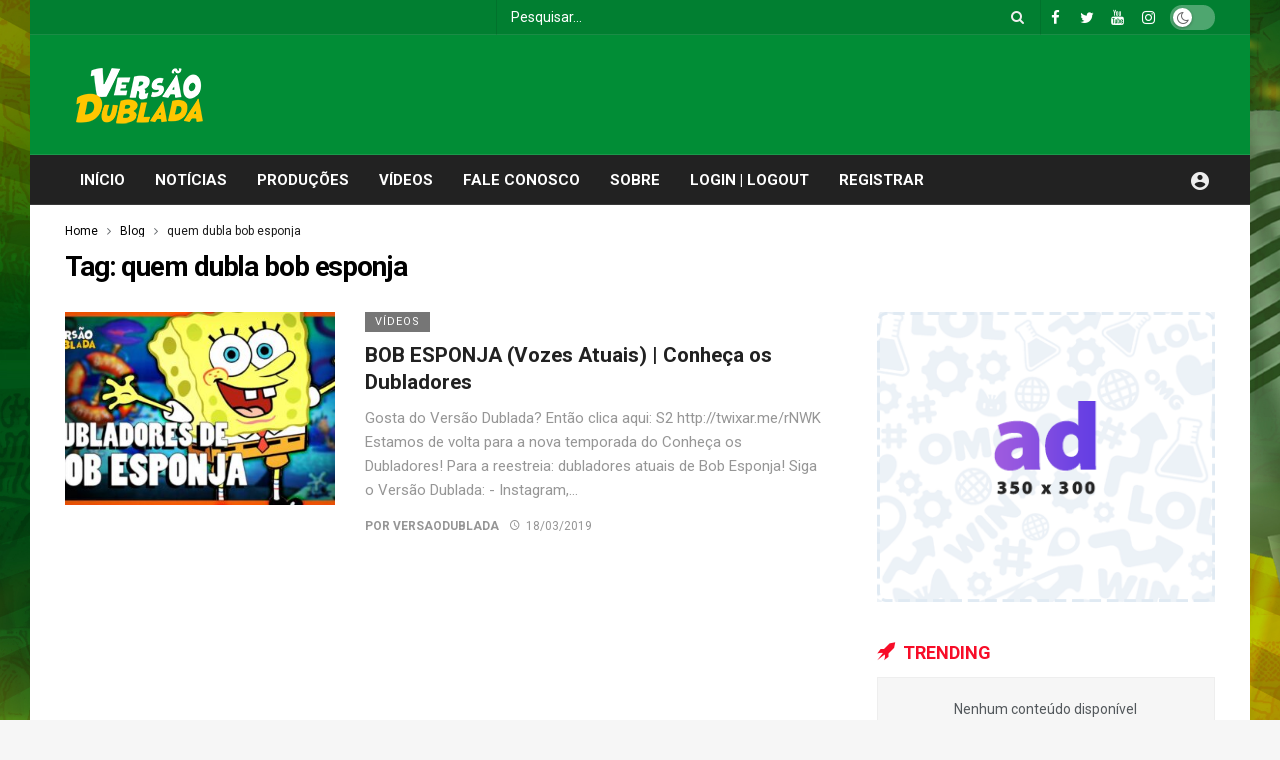

--- FILE ---
content_type: text/html; charset=UTF-8
request_url: https://versaodublada.com.br/tag/quem-dubla-bob-esponja/
body_size: 14463
content:
<!DOCTYPE html>
<html lang="pt-BR">
<head>
	<meta http-equiv="Content-Type" content="text/html; charset=UTF-8" />
	<meta name='viewport' content='width=device-width, initial-scale=1, user-scalable=yes' />
	<link rel="profile" href="http://gmpg.org/xfn/11" />
	<link rel="pingback" href="https://versaodublada.com.br/xmlrpc.php" />
	<title>quem dubla bob esponja &#8211; Versão Dublada</title>
<meta name='robots' content='max-image-preview:large' />
<link rel='dns-prefetch' href='//fonts.googleapis.com' />
<link rel="alternate" type="application/rss+xml" title="Feed para Versão Dublada &raquo;" href="https://versaodublada.com.br/feed/" />
<link rel="alternate" type="application/rss+xml" title="Feed de comentários para Versão Dublada &raquo;" href="https://versaodublada.com.br/comments/feed/" />
<link rel="alternate" type="application/rss+xml" title="Feed de tag para Versão Dublada &raquo; quem dubla bob esponja" href="https://versaodublada.com.br/tag/quem-dubla-bob-esponja/feed/" />
<script type="text/javascript">
/* <![CDATA[ */
window._wpemojiSettings = {"baseUrl":"https:\/\/s.w.org\/images\/core\/emoji\/15.0.3\/72x72\/","ext":".png","svgUrl":"https:\/\/s.w.org\/images\/core\/emoji\/15.0.3\/svg\/","svgExt":".svg","source":{"concatemoji":"https:\/\/versaodublada.com.br\/wp-includes\/js\/wp-emoji-release.min.js?ver=6.6.4"}};
/*! This file is auto-generated */
!function(i,n){var o,s,e;function c(e){try{var t={supportTests:e,timestamp:(new Date).valueOf()};sessionStorage.setItem(o,JSON.stringify(t))}catch(e){}}function p(e,t,n){e.clearRect(0,0,e.canvas.width,e.canvas.height),e.fillText(t,0,0);var t=new Uint32Array(e.getImageData(0,0,e.canvas.width,e.canvas.height).data),r=(e.clearRect(0,0,e.canvas.width,e.canvas.height),e.fillText(n,0,0),new Uint32Array(e.getImageData(0,0,e.canvas.width,e.canvas.height).data));return t.every(function(e,t){return e===r[t]})}function u(e,t,n){switch(t){case"flag":return n(e,"\ud83c\udff3\ufe0f\u200d\u26a7\ufe0f","\ud83c\udff3\ufe0f\u200b\u26a7\ufe0f")?!1:!n(e,"\ud83c\uddfa\ud83c\uddf3","\ud83c\uddfa\u200b\ud83c\uddf3")&&!n(e,"\ud83c\udff4\udb40\udc67\udb40\udc62\udb40\udc65\udb40\udc6e\udb40\udc67\udb40\udc7f","\ud83c\udff4\u200b\udb40\udc67\u200b\udb40\udc62\u200b\udb40\udc65\u200b\udb40\udc6e\u200b\udb40\udc67\u200b\udb40\udc7f");case"emoji":return!n(e,"\ud83d\udc26\u200d\u2b1b","\ud83d\udc26\u200b\u2b1b")}return!1}function f(e,t,n){var r="undefined"!=typeof WorkerGlobalScope&&self instanceof WorkerGlobalScope?new OffscreenCanvas(300,150):i.createElement("canvas"),a=r.getContext("2d",{willReadFrequently:!0}),o=(a.textBaseline="top",a.font="600 32px Arial",{});return e.forEach(function(e){o[e]=t(a,e,n)}),o}function t(e){var t=i.createElement("script");t.src=e,t.defer=!0,i.head.appendChild(t)}"undefined"!=typeof Promise&&(o="wpEmojiSettingsSupports",s=["flag","emoji"],n.supports={everything:!0,everythingExceptFlag:!0},e=new Promise(function(e){i.addEventListener("DOMContentLoaded",e,{once:!0})}),new Promise(function(t){var n=function(){try{var e=JSON.parse(sessionStorage.getItem(o));if("object"==typeof e&&"number"==typeof e.timestamp&&(new Date).valueOf()<e.timestamp+604800&&"object"==typeof e.supportTests)return e.supportTests}catch(e){}return null}();if(!n){if("undefined"!=typeof Worker&&"undefined"!=typeof OffscreenCanvas&&"undefined"!=typeof URL&&URL.createObjectURL&&"undefined"!=typeof Blob)try{var e="postMessage("+f.toString()+"("+[JSON.stringify(s),u.toString(),p.toString()].join(",")+"));",r=new Blob([e],{type:"text/javascript"}),a=new Worker(URL.createObjectURL(r),{name:"wpTestEmojiSupports"});return void(a.onmessage=function(e){c(n=e.data),a.terminate(),t(n)})}catch(e){}c(n=f(s,u,p))}t(n)}).then(function(e){for(var t in e)n.supports[t]=e[t],n.supports.everything=n.supports.everything&&n.supports[t],"flag"!==t&&(n.supports.everythingExceptFlag=n.supports.everythingExceptFlag&&n.supports[t]);n.supports.everythingExceptFlag=n.supports.everythingExceptFlag&&!n.supports.flag,n.DOMReady=!1,n.readyCallback=function(){n.DOMReady=!0}}).then(function(){return e}).then(function(){var e;n.supports.everything||(n.readyCallback(),(e=n.source||{}).concatemoji?t(e.concatemoji):e.wpemoji&&e.twemoji&&(t(e.twemoji),t(e.wpemoji)))}))}((window,document),window._wpemojiSettings);
/* ]]> */
</script>
<script>
			var ak_ajax_url = "https://versaodublada.com.br/?ajax-request=ak";
		</script><style id='wp-emoji-styles-inline-css' type='text/css'>

	img.wp-smiley, img.emoji {
		display: inline !important;
		border: none !important;
		box-shadow: none !important;
		height: 1em !important;
		width: 1em !important;
		margin: 0 0.07em !important;
		vertical-align: -0.1em !important;
		background: none !important;
		padding: 0 !important;
	}
</style>
<link rel='stylesheet' id='wp-block-library-css' href='https://versaodublada.com.br/wp-includes/css/dist/block-library/style.min.css?ver=6.6.4' type='text/css' media='all' />
<style id='wp-block-library-theme-inline-css' type='text/css'>
.wp-block-audio :where(figcaption){color:#555;font-size:13px;text-align:center}.is-dark-theme .wp-block-audio :where(figcaption){color:#ffffffa6}.wp-block-audio{margin:0 0 1em}.wp-block-code{border:1px solid #ccc;border-radius:4px;font-family:Menlo,Consolas,monaco,monospace;padding:.8em 1em}.wp-block-embed :where(figcaption){color:#555;font-size:13px;text-align:center}.is-dark-theme .wp-block-embed :where(figcaption){color:#ffffffa6}.wp-block-embed{margin:0 0 1em}.blocks-gallery-caption{color:#555;font-size:13px;text-align:center}.is-dark-theme .blocks-gallery-caption{color:#ffffffa6}:root :where(.wp-block-image figcaption){color:#555;font-size:13px;text-align:center}.is-dark-theme :root :where(.wp-block-image figcaption){color:#ffffffa6}.wp-block-image{margin:0 0 1em}.wp-block-pullquote{border-bottom:4px solid;border-top:4px solid;color:currentColor;margin-bottom:1.75em}.wp-block-pullquote cite,.wp-block-pullquote footer,.wp-block-pullquote__citation{color:currentColor;font-size:.8125em;font-style:normal;text-transform:uppercase}.wp-block-quote{border-left:.25em solid;margin:0 0 1.75em;padding-left:1em}.wp-block-quote cite,.wp-block-quote footer{color:currentColor;font-size:.8125em;font-style:normal;position:relative}.wp-block-quote.has-text-align-right{border-left:none;border-right:.25em solid;padding-left:0;padding-right:1em}.wp-block-quote.has-text-align-center{border:none;padding-left:0}.wp-block-quote.is-large,.wp-block-quote.is-style-large,.wp-block-quote.is-style-plain{border:none}.wp-block-search .wp-block-search__label{font-weight:700}.wp-block-search__button{border:1px solid #ccc;padding:.375em .625em}:where(.wp-block-group.has-background){padding:1.25em 2.375em}.wp-block-separator.has-css-opacity{opacity:.4}.wp-block-separator{border:none;border-bottom:2px solid;margin-left:auto;margin-right:auto}.wp-block-separator.has-alpha-channel-opacity{opacity:1}.wp-block-separator:not(.is-style-wide):not(.is-style-dots){width:100px}.wp-block-separator.has-background:not(.is-style-dots){border-bottom:none;height:1px}.wp-block-separator.has-background:not(.is-style-wide):not(.is-style-dots){height:2px}.wp-block-table{margin:0 0 1em}.wp-block-table td,.wp-block-table th{word-break:normal}.wp-block-table :where(figcaption){color:#555;font-size:13px;text-align:center}.is-dark-theme .wp-block-table :where(figcaption){color:#ffffffa6}.wp-block-video :where(figcaption){color:#555;font-size:13px;text-align:center}.is-dark-theme .wp-block-video :where(figcaption){color:#ffffffa6}.wp-block-video{margin:0 0 1em}:root :where(.wp-block-template-part.has-background){margin-bottom:0;margin-top:0;padding:1.25em 2.375em}
</style>
<style id='classic-theme-styles-inline-css' type='text/css'>
/*! This file is auto-generated */
.wp-block-button__link{color:#fff;background-color:#32373c;border-radius:9999px;box-shadow:none;text-decoration:none;padding:calc(.667em + 2px) calc(1.333em + 2px);font-size:1.125em}.wp-block-file__button{background:#32373c;color:#fff;text-decoration:none}
</style>
<style id='global-styles-inline-css' type='text/css'>
:root{--wp--preset--aspect-ratio--square: 1;--wp--preset--aspect-ratio--4-3: 4/3;--wp--preset--aspect-ratio--3-4: 3/4;--wp--preset--aspect-ratio--3-2: 3/2;--wp--preset--aspect-ratio--2-3: 2/3;--wp--preset--aspect-ratio--16-9: 16/9;--wp--preset--aspect-ratio--9-16: 9/16;--wp--preset--color--black: #000000;--wp--preset--color--cyan-bluish-gray: #abb8c3;--wp--preset--color--white: #ffffff;--wp--preset--color--pale-pink: #f78da7;--wp--preset--color--vivid-red: #cf2e2e;--wp--preset--color--luminous-vivid-orange: #ff6900;--wp--preset--color--luminous-vivid-amber: #fcb900;--wp--preset--color--light-green-cyan: #7bdcb5;--wp--preset--color--vivid-green-cyan: #00d084;--wp--preset--color--pale-cyan-blue: #8ed1fc;--wp--preset--color--vivid-cyan-blue: #0693e3;--wp--preset--color--vivid-purple: #9b51e0;--wp--preset--gradient--vivid-cyan-blue-to-vivid-purple: linear-gradient(135deg,rgba(6,147,227,1) 0%,rgb(155,81,224) 100%);--wp--preset--gradient--light-green-cyan-to-vivid-green-cyan: linear-gradient(135deg,rgb(122,220,180) 0%,rgb(0,208,130) 100%);--wp--preset--gradient--luminous-vivid-amber-to-luminous-vivid-orange: linear-gradient(135deg,rgba(252,185,0,1) 0%,rgba(255,105,0,1) 100%);--wp--preset--gradient--luminous-vivid-orange-to-vivid-red: linear-gradient(135deg,rgba(255,105,0,1) 0%,rgb(207,46,46) 100%);--wp--preset--gradient--very-light-gray-to-cyan-bluish-gray: linear-gradient(135deg,rgb(238,238,238) 0%,rgb(169,184,195) 100%);--wp--preset--gradient--cool-to-warm-spectrum: linear-gradient(135deg,rgb(74,234,220) 0%,rgb(151,120,209) 20%,rgb(207,42,186) 40%,rgb(238,44,130) 60%,rgb(251,105,98) 80%,rgb(254,248,76) 100%);--wp--preset--gradient--blush-light-purple: linear-gradient(135deg,rgb(255,206,236) 0%,rgb(152,150,240) 100%);--wp--preset--gradient--blush-bordeaux: linear-gradient(135deg,rgb(254,205,165) 0%,rgb(254,45,45) 50%,rgb(107,0,62) 100%);--wp--preset--gradient--luminous-dusk: linear-gradient(135deg,rgb(255,203,112) 0%,rgb(199,81,192) 50%,rgb(65,88,208) 100%);--wp--preset--gradient--pale-ocean: linear-gradient(135deg,rgb(255,245,203) 0%,rgb(182,227,212) 50%,rgb(51,167,181) 100%);--wp--preset--gradient--electric-grass: linear-gradient(135deg,rgb(202,248,128) 0%,rgb(113,206,126) 100%);--wp--preset--gradient--midnight: linear-gradient(135deg,rgb(2,3,129) 0%,rgb(40,116,252) 100%);--wp--preset--font-size--small: 13px;--wp--preset--font-size--medium: 20px;--wp--preset--font-size--large: 36px;--wp--preset--font-size--x-large: 42px;--wp--preset--spacing--20: 0.44rem;--wp--preset--spacing--30: 0.67rem;--wp--preset--spacing--40: 1rem;--wp--preset--spacing--50: 1.5rem;--wp--preset--spacing--60: 2.25rem;--wp--preset--spacing--70: 3.38rem;--wp--preset--spacing--80: 5.06rem;--wp--preset--shadow--natural: 6px 6px 9px rgba(0, 0, 0, 0.2);--wp--preset--shadow--deep: 12px 12px 50px rgba(0, 0, 0, 0.4);--wp--preset--shadow--sharp: 6px 6px 0px rgba(0, 0, 0, 0.2);--wp--preset--shadow--outlined: 6px 6px 0px -3px rgba(255, 255, 255, 1), 6px 6px rgba(0, 0, 0, 1);--wp--preset--shadow--crisp: 6px 6px 0px rgba(0, 0, 0, 1);}:where(.is-layout-flex){gap: 0.5em;}:where(.is-layout-grid){gap: 0.5em;}body .is-layout-flex{display: flex;}.is-layout-flex{flex-wrap: wrap;align-items: center;}.is-layout-flex > :is(*, div){margin: 0;}body .is-layout-grid{display: grid;}.is-layout-grid > :is(*, div){margin: 0;}:where(.wp-block-columns.is-layout-flex){gap: 2em;}:where(.wp-block-columns.is-layout-grid){gap: 2em;}:where(.wp-block-post-template.is-layout-flex){gap: 1.25em;}:where(.wp-block-post-template.is-layout-grid){gap: 1.25em;}.has-black-color{color: var(--wp--preset--color--black) !important;}.has-cyan-bluish-gray-color{color: var(--wp--preset--color--cyan-bluish-gray) !important;}.has-white-color{color: var(--wp--preset--color--white) !important;}.has-pale-pink-color{color: var(--wp--preset--color--pale-pink) !important;}.has-vivid-red-color{color: var(--wp--preset--color--vivid-red) !important;}.has-luminous-vivid-orange-color{color: var(--wp--preset--color--luminous-vivid-orange) !important;}.has-luminous-vivid-amber-color{color: var(--wp--preset--color--luminous-vivid-amber) !important;}.has-light-green-cyan-color{color: var(--wp--preset--color--light-green-cyan) !important;}.has-vivid-green-cyan-color{color: var(--wp--preset--color--vivid-green-cyan) !important;}.has-pale-cyan-blue-color{color: var(--wp--preset--color--pale-cyan-blue) !important;}.has-vivid-cyan-blue-color{color: var(--wp--preset--color--vivid-cyan-blue) !important;}.has-vivid-purple-color{color: var(--wp--preset--color--vivid-purple) !important;}.has-black-background-color{background-color: var(--wp--preset--color--black) !important;}.has-cyan-bluish-gray-background-color{background-color: var(--wp--preset--color--cyan-bluish-gray) !important;}.has-white-background-color{background-color: var(--wp--preset--color--white) !important;}.has-pale-pink-background-color{background-color: var(--wp--preset--color--pale-pink) !important;}.has-vivid-red-background-color{background-color: var(--wp--preset--color--vivid-red) !important;}.has-luminous-vivid-orange-background-color{background-color: var(--wp--preset--color--luminous-vivid-orange) !important;}.has-luminous-vivid-amber-background-color{background-color: var(--wp--preset--color--luminous-vivid-amber) !important;}.has-light-green-cyan-background-color{background-color: var(--wp--preset--color--light-green-cyan) !important;}.has-vivid-green-cyan-background-color{background-color: var(--wp--preset--color--vivid-green-cyan) !important;}.has-pale-cyan-blue-background-color{background-color: var(--wp--preset--color--pale-cyan-blue) !important;}.has-vivid-cyan-blue-background-color{background-color: var(--wp--preset--color--vivid-cyan-blue) !important;}.has-vivid-purple-background-color{background-color: var(--wp--preset--color--vivid-purple) !important;}.has-black-border-color{border-color: var(--wp--preset--color--black) !important;}.has-cyan-bluish-gray-border-color{border-color: var(--wp--preset--color--cyan-bluish-gray) !important;}.has-white-border-color{border-color: var(--wp--preset--color--white) !important;}.has-pale-pink-border-color{border-color: var(--wp--preset--color--pale-pink) !important;}.has-vivid-red-border-color{border-color: var(--wp--preset--color--vivid-red) !important;}.has-luminous-vivid-orange-border-color{border-color: var(--wp--preset--color--luminous-vivid-orange) !important;}.has-luminous-vivid-amber-border-color{border-color: var(--wp--preset--color--luminous-vivid-amber) !important;}.has-light-green-cyan-border-color{border-color: var(--wp--preset--color--light-green-cyan) !important;}.has-vivid-green-cyan-border-color{border-color: var(--wp--preset--color--vivid-green-cyan) !important;}.has-pale-cyan-blue-border-color{border-color: var(--wp--preset--color--pale-cyan-blue) !important;}.has-vivid-cyan-blue-border-color{border-color: var(--wp--preset--color--vivid-cyan-blue) !important;}.has-vivid-purple-border-color{border-color: var(--wp--preset--color--vivid-purple) !important;}.has-vivid-cyan-blue-to-vivid-purple-gradient-background{background: var(--wp--preset--gradient--vivid-cyan-blue-to-vivid-purple) !important;}.has-light-green-cyan-to-vivid-green-cyan-gradient-background{background: var(--wp--preset--gradient--light-green-cyan-to-vivid-green-cyan) !important;}.has-luminous-vivid-amber-to-luminous-vivid-orange-gradient-background{background: var(--wp--preset--gradient--luminous-vivid-amber-to-luminous-vivid-orange) !important;}.has-luminous-vivid-orange-to-vivid-red-gradient-background{background: var(--wp--preset--gradient--luminous-vivid-orange-to-vivid-red) !important;}.has-very-light-gray-to-cyan-bluish-gray-gradient-background{background: var(--wp--preset--gradient--very-light-gray-to-cyan-bluish-gray) !important;}.has-cool-to-warm-spectrum-gradient-background{background: var(--wp--preset--gradient--cool-to-warm-spectrum) !important;}.has-blush-light-purple-gradient-background{background: var(--wp--preset--gradient--blush-light-purple) !important;}.has-blush-bordeaux-gradient-background{background: var(--wp--preset--gradient--blush-bordeaux) !important;}.has-luminous-dusk-gradient-background{background: var(--wp--preset--gradient--luminous-dusk) !important;}.has-pale-ocean-gradient-background{background: var(--wp--preset--gradient--pale-ocean) !important;}.has-electric-grass-gradient-background{background: var(--wp--preset--gradient--electric-grass) !important;}.has-midnight-gradient-background{background: var(--wp--preset--gradient--midnight) !important;}.has-small-font-size{font-size: var(--wp--preset--font-size--small) !important;}.has-medium-font-size{font-size: var(--wp--preset--font-size--medium) !important;}.has-large-font-size{font-size: var(--wp--preset--font-size--large) !important;}.has-x-large-font-size{font-size: var(--wp--preset--font-size--x-large) !important;}
:where(.wp-block-post-template.is-layout-flex){gap: 1.25em;}:where(.wp-block-post-template.is-layout-grid){gap: 1.25em;}
:where(.wp-block-columns.is-layout-flex){gap: 2em;}:where(.wp-block-columns.is-layout-grid){gap: 2em;}
:root :where(.wp-block-pullquote){font-size: 1.5em;line-height: 1.6;}
</style>
<link rel='stylesheet' id='redux-extendify-styles-css' href='https://versaodublada.com.br/wp-content/plugins/redux-framework/redux-core/assets/css/extendify-utilities.css?ver=4.4.9' type='text/css' media='all' />
<link rel='stylesheet' id='wordpress-popular-posts-css-css' href='https://versaodublada.com.br/wp-content/plugins/wordpress-popular-posts/assets/css/wpp.css?ver=6.4.2' type='text/css' media='all' />
<link rel='stylesheet' id='ak-generated-fonts-css' href='https://fonts.googleapis.com/css?family=Roboto:400,500,700&#038;display=swap' type='text/css' media='all' />
<link rel='stylesheet' id='ak-anim-css' href='https://versaodublada.com.br/wp-content/plugins/ak-framework/assets/css/ak-anim.css?ver=1.5.0' type='text/css' media='all' />
<link rel='stylesheet' id='fontawesome-css' href='https://versaodublada.com.br/wp-content/plugins/ak-framework/assets/css/fontawesome.min.css' type='text/css' media='all' />
<link rel='stylesheet' id='magnific-popup-css' href='https://versaodublada.com.br/wp-content/themes/newsy/assets/css/magnific-popup.css?ver=1.5.0' type='text/css' media='all' />
<link rel='stylesheet' id='newsy-akfi-css' href='https://versaodublada.com.br/wp-content/themes/newsy/assets/css/akfi.css?ver=1.5.0' type='text/css' media='all' />
<link rel='stylesheet' id='newsy-frontend-css' href='https://versaodublada.com.br/wp-content/themes/newsy/assets/css/style.css?ver=1.5.0' type='text/css' media='all' />
<link rel='stylesheet' id='owlcarousel-css' href='https://versaodublada.com.br/wp-content/plugins/ak-framework/assets/lib/owlcarousel/assets/owl.carousel.min.css' type='text/css' media='all' />
<link rel='stylesheet' id='newsy-elements-css' href='https://versaodublada.com.br/wp-content/plugins/newsy-elements/assets/css/style.css?ver=1.5.0' type='text/css' media='all' />
<link rel='stylesheet' id='newsy-demo-style-css' href='https://versaodublada.com.br/wp-content/themes/newsy/includes/demos/gamer/style.css?ver=1.5.0' type='text/css' media='all' />
<link rel='stylesheet' id='newsy-reaction-css' href='https://versaodublada.com.br/wp-content/plugins/newsy-reaction/css/style.css?ver=1.5.0' type='text/css' media='all' />
<link rel='stylesheet' id='newsy-social-counter-css' href='https://versaodublada.com.br/wp-content/plugins/newsy-social-counter/css/style.css?ver=1.5.0' type='text/css' media='all' />
<link rel='stylesheet' id='ak-generated-css-css' href='https://versaodublada.com.br/wp-content/uploads/ak_framework/pliesW5SVlPrgE8.css' type='text/css' media='all' />
<script type="text/javascript" src="https://versaodublada.com.br/wp-includes/js/jquery/jquery.min.js?ver=3.7.1" id="jquery-core-js"></script>
<script type="text/javascript" src="https://versaodublada.com.br/wp-includes/js/jquery/jquery-migrate.min.js?ver=3.4.1" id="jquery-migrate-js"></script>
<script type="application/json" id="wpp-json">

{"sampling_active":0,"sampling_rate":100,"ajax_url":"https:\/\/versaodublada.com.br\/wp-json\/wordpress-popular-posts\/v1\/popular-posts","api_url":"https:\/\/versaodublada.com.br\/wp-json\/wordpress-popular-posts","ID":0,"token":"8e79e8c9c8","lang":0,"debug":0}

</script>
<script type="text/javascript" src="https://versaodublada.com.br/wp-content/plugins/wordpress-popular-posts/assets/js/wpp.min.js?ver=6.4.2" id="wpp-js-js"></script>
<script></script><link rel="https://api.w.org/" href="https://versaodublada.com.br/wp-json/" /><link rel="alternate" title="JSON" type="application/json" href="https://versaodublada.com.br/wp-json/wp/v2/tags/2392" /><link rel="EditURI" type="application/rsd+xml" title="RSD" href="https://versaodublada.com.br/xmlrpc.php?rsd" />
<meta name="generator" content="WordPress 6.6.4" />
<meta name="generator" content="Redux 4.4.9" />            <style id="wpp-loading-animation-styles">@-webkit-keyframes bgslide{from{background-position-x:0}to{background-position-x:-200%}}@keyframes bgslide{from{background-position-x:0}to{background-position-x:-200%}}.wpp-widget-placeholder,.wpp-widget-block-placeholder,.wpp-shortcode-placeholder{margin:0 auto;width:60px;height:3px;background:#dd3737;background:linear-gradient(90deg,#dd3737 0%,#571313 10%,#dd3737 100%);background-size:200% auto;border-radius:3px;-webkit-animation:bgslide 1s infinite linear;animation:bgslide 1s infinite linear}</style>
            <meta name="generator" content="Powered by WPBakery Page Builder - drag and drop page builder for WordPress."/>
<link rel="icon" href="https://versaodublada.com.br/wp-content/uploads/2020/01/cropped-unnamed-32x32.jpg" sizes="32x32" />
<link rel="icon" href="https://versaodublada.com.br/wp-content/uploads/2020/01/cropped-unnamed-192x192.jpg" sizes="192x192" />
<link rel="apple-touch-icon" href="https://versaodublada.com.br/wp-content/uploads/2020/01/cropped-unnamed-180x180.jpg" />
<meta name="msapplication-TileImage" content="https://versaodublada.com.br/wp-content/uploads/2020/01/cropped-unnamed-270x270.jpg" />
		<style type="text/css" id="wp-custom-css">
			.ak-module-author-by {
    display:none;
}
.ak-module-author-name:before {
    content: 'POR ';
}		</style>
		<noscript><style> .wpb_animate_when_almost_visible { opacity: 1; }</style></noscript></head>
<body class="archive tag tag-quem-dubla-bob-esponja tag-2392 wp-embed-responsive sticky-sidebars-active wpb-js-composer js-comp-ver-7.6 vc_responsive boxed">
	<div class="ak-main-bg-wrap"></div>
	
	<!-- The Main Wrapper
	============================================= -->
	<div class="ak-main-wrap">

		
		<div class="ak-header-wrap">
	<div class="ak-container">
			<div class="ak-bar ak-header-bar ak-top-bar ak-bar-dark full-width clearfix">
			<div class="container">
				<div class="ak-bar-inner">
				<div class="ak-row ak-row-items-middle ">
					<div class="ak-column ak-column-left ak-column-normal">
						<div class="ak-inner-row ak-row-items-middle ak-justify-content-left">
													</div>
					</div>
					<div class="ak-column ak-column-center ak-column-normal">
						<div class="ak-inner-row ak-row-items-middle ak-justify-content-center">
													</div>
					</div>
					<div class="ak-column ak-column-right ak-column-grow">
						<div class="ak-inner-row ak-row-items-middle ak-justify-content-right">
							<div class="ak-bar-item ak-header-search-form">
	<div class="ak-search-form  clearfix">
		<form role="search" method="get" class="ak_search_form clearfix" action="https://versaodublada.com.br" target="_top">
	<input type="text" class="search-field" placeholder="Pesquisar..." value="" name="s" autocomplete="off">
	<button type="submit" class="btn search-submit"><i class="fa fa-search"></i></button>
</form><!-- .search-form -->
	</div>
</div>
<div class="ak-bar-item ak-header-social-icons">
	<ul class="ak-social-counter social-counter-style-4 social-counter-light clearfix"><li class="social-item"><a href="https://www.facebook.com/versaodublada " class=" facebook" target="_blank" rel="external noopener nofollow"><i class="item-icon fa fa-facebook"></i></a></li><li class="social-item"><a href="https://www.twitter.com/versaodublada " class=" twitter" target="_blank" rel="external noopener nofollow"><i class="item-icon fa fa-twitter"></i></a></li><li class="social-item"><a href="https://www.youtube.com/channel/UCPXz4DE-PCnnx-6k8mvXOEg " class=" youtube" target="_blank" rel="external noopener nofollow"><i class="item-icon fa fa-youtube"></i></a></li><li class="social-item"><a href="https://instagram.com/versaodublada " class=" instagram" target="_blank" rel="external noopener nofollow"><i class="item-icon fa fa-instagram"></i></a></li></ul></div>
<div class="ak-bar-item ak-dark-mode">
	<label class="dark_mode_label">
		<input type="checkbox" class="ak-dark-mode-toggle">
		<span class="slider round"></span>
	</label>
</div>						</div>
					</div>
				</div>
			</div>
			</div>
		</div>
				<div class="ak-bar ak-header-bar ak-mid-bar ak-bar-dark full-width clearfix">
			<div class="container">
				<div class="ak-bar-inner">
				<div class="ak-row ak-row-items-middle ">
					<div class="ak-column ak-column-left ak-column-normal">
						<div class="ak-inner-row ak-row-items-middle ak-justify-content-left">
							<div class="ak-bar-item ak-header-logo">
        <div class="site-title ak-logo-wrap ak-logo-main ak-logo-image">
            <a href="https://versaodublada.com.br/">
                <img class="site-logo" src="https://versaodublada.com.br/wp-content/uploads/2022/02/logo1x.png" srcset="https://versaodublada.com.br/wp-content/uploads/2022/02/logo1x.png 1x, https://versaodublada.com.br/wp-content/uploads/2022/02/Logo2x.png 2x" alt="newsy" data-light-src="https://versaodublada.com.br/wp-content/uploads/2022/02/logo1x.png" data-light-srcset="https://versaodublada.com.br/wp-content/uploads/2022/02/logo1x.png 1x, https://versaodublada.com.br/wp-content/uploads/2022/02/Logo2x.png 2x" data-dark-src="https://versaodublada.com.br/wp-content/uploads/2022/02/logo1x.png" data-dark-srcset="https://versaodublada.com.br/wp-content/uploads/2022/02/logo1x.png 1x, https://versaodublada.com.br/wp-content/uploads/2022/02/Logo2x.png 2x">
            </a>
        </div>
    </div>						</div>
					</div>
					<div class="ak-column ak-column-center ak-column-normal">
						<div class="ak-inner-row ak-row-items-middle ak-justify-content-left">
													</div>
					</div>
					<div class="ak-column ak-column-right ak-column-grow">
						<div class="ak-inner-row ak-row-items-middle ak-justify-content-right">
							<div class="ak-bar-item ak-header-ad1">
	<div class='ak-ad ak-block-ads ak-ad-header_ad1 clearfix' id='block_696ba835762e5_1'><style scoped></style><a href='#' target='_blank' class='adlink' rel='nofollow noopener'><img class='lazyload' src='[data-uri]' data-src='https://5591' alt='' ></a></div></div>
						</div>
					</div>
				</div>
			</div>
			</div>
		</div>
				<div class="ak-bar ak-header-bar ak-bottom-bar ak-bar-dark full-width clearfix">
			<div class="container">
				<div class="ak-bar-inner">
				<div class="ak-row ak-row-items-middle ">
					<div class="ak-column ak-column-left ak-column-grow">
						<div class="ak-inner-row ak-row-items-middle ak-justify-content-left">
							<div class="ak-bar-item ak-header-main-menu ">
	<ul id="menu-inicio" class="ak-menu ak-main-menu ak-menu-wide ak-menu-style-4 ak-main-menu"><li id="menu-item-6540" class="menu-item menu-item-type-post_type menu-item-object-page menu-item-home menu-item-6540"><a href="https://versaodublada.com.br/"><span>INÍCIO</span></a></li>
<li id="menu-item-5172" class="menu-item menu-item-type-taxonomy menu-item-object-category menu-term-7 menu-item-5172"><a href="https://versaodublada.com.br/categoria/noticias/"><span>NOTÍCIAS</span></a></li>
<li id="menu-item-7531" class="menu-item menu-item-type-taxonomy menu-item-object-category menu-term-3664 menu-item-7531"><a href="https://versaodublada.com.br/categoria/producoes/"><span>PRODUÇÕES</span></a></li>
<li id="menu-item-7530" class="menu-item menu-item-type-taxonomy menu-item-object-category menu-term-78 menu-item-7530"><a href="https://versaodublada.com.br/categoria/videos/"><span>VÍDEOS</span></a></li>
<li id="menu-item-5168" class="menu-item menu-item-type-post_type menu-item-object-page menu-item-5168"><a href="https://versaodublada.com.br/contato/"><span>FALE CONOSCO</span></a></li>
<li id="menu-item-5170" class="menu-item menu-item-type-post_type menu-item-object-page menu-item-5170"><a href="https://versaodublada.com.br/sobre/"><span>SOBRE</span></a></li>
<li id="menu-item-5005" class="menu-item menu-item-type-custom menu-item-object-custom menu-item-5005"><a href="#loginpress-loginlogout#"><span>LOGIN | LOGOUT</span></a></li>
<li id="menu-item-5006" class="menu-item menu-item-type-custom menu-item-object-custom menu-item-5006"><a href="#loginpress-register#"><span>REGISTRAR</span></a></li>
</ul></div>
						</div>
					</div>
					<div class="ak-column ak-column-center ak-column-normal">
						<div class="ak-inner-row ak-row-items-middle ak-justify-content-center">
													</div>
					</div>
					<div class="ak-column ak-column-right ak-column-normal">
						<div class="ak-inner-row ak-row-items-middle ak-justify-content-right">
							<div class="ak-bar-item ak-header-user">
				<a class="ak-header-icon-btn menu-login-user-icon" href="#userModal">
				<i class="ak-icon akfi-account_circle"></i>
			</a>
			</div>
						</div>
					</div>
				</div>
			</div>
			</div>
		</div>
			</div>
</div>

<div class="ak-header-mobile-wrap">
	<div class="ak-container">
			<div class="ak-bar ak-header-bar ak-mobile-bar  full-width clearfix">
			<div class="container">
				<div class="ak-bar-inner">
				<div class="ak-row ak-row-items-middle ">
					<div class="ak-column ak-column-left ak-column-grow">
						<div class="ak-inner-row ak-row-items-middle ak-justify-content-left">
							<div class="ak-bar-item ak-header-menu-handler ">
	<a href="#" class="ak-menu-handler">
		<span></span>
		<span></span>
		<span></span>
	</a>
</div>
						</div>
					</div>
					<div class="ak-column ak-column-center ak-column-grow">
						<div class="ak-inner-row ak-row-items-middle ak-justify-content-center">
							<div class="ak-bar-item ak-header-mobile-logo">
	<div class="ak-logo-wrap ak-logo-image">
		<a href="https://versaodublada.com.br/" rel="home">
			<img class="mobile-logo" src="https://versaodublada.com.br/wp-content/uploads/2022/03/Logo-Contorno.png" srcset="https://versaodublada.com.br/wp-content/uploads/2022/03/Logo-Contorno.png 1x, https://versaodublada.com.br/wp-content/uploads/2022/03/Logo-Contorno.png 2x" alt="Versão Dublada" data-light-src="https://versaodublada.com.br/wp-content/uploads/2022/03/Logo-Contorno.png" data-light-srcset="https://versaodublada.com.br/wp-content/uploads/2022/03/Logo-Contorno.png 1x, https://versaodublada.com.br/wp-content/uploads/2022/03/Logo-Contorno.png 2x" data-dark-src="https://versaodublada.com.br/wp-content/uploads/2022/02/logo1x.png" data-dark-srcset="https://versaodublada.com.br/wp-content/uploads/2022/02/logo1x.png 1x, https://versaodublada.com.br/wp-content/uploads/2022/02/Logo2x.png 2x">		</a>
	</div>
</div>
						</div>
					</div>
					<div class="ak-column ak-column-right ak-column-grow">
						<div class="ak-inner-row ak-row-items-middle ak-justify-content-right">
							<div class="ak-bar-item ak-header-search">
	<a href="#" class="ak-header-icon-btn ak-dropdown-button ak-search-btn"><i class="ak-icon akfi-search ajax-search-icon"></i></a>
	<div class="ak-dropdown ak-search-box  clearfix" data-event="click">
		<form role="search" method="get" class="ak_search_form clearfix" action="https://versaodublada.com.br" target="_top">
	<input type="text" class="search-field" placeholder="Pesquisar..." value="" name="s" autocomplete="off">
	<button type="submit" class="btn search-submit"><i class="fa fa-search"></i></button>
</form><!-- .search-form -->
	</div>
</div>
						</div>
					</div>
				</div>
			</div>
			</div>
		</div>
			</div>
</div>


			<div class="ak-content-wrap ak-tag-wrap ak-layout-style-1 ak-archive-wrap">
		<div class="ak-container">

			<div class="ak-archive-header style-1 ">
                    <div class="container">
                        <div role="navigation" aria-label="Caminhos" class="ak-breadcrumb breadcrumbs" itemprop="breadcrumb"><ul class="ak-breadcrumb-items" itemscope itemtype="http://schema.org/BreadcrumbList"><meta name="numberOfItems" content="3" /><meta name="itemListOrder" content="Ascending" /><li itemprop="itemListElement" itemscope itemtype="http://schema.org/ListItem" class="ak-breadcrumb-item ak-breadcrumb-begin"><a href="https://versaodublada.com.br/" rel="home" itemprop="item"><span itemprop="name">Home</span></a><meta itemprop="position" content="1" /></li><li itemprop="itemListElement" itemscope itemtype="http://schema.org/ListItem" class="ak-breadcrumb-item"><a href="https://versaodublada.com.br/blog/" itemprop="item"><span itemprop="name">Blog</span></a><meta itemprop="position" content="2" /></li><li itemprop="itemListElement" itemscope itemtype="http://schema.org/ListItem" class="ak-breadcrumb-item ak-breadcrumb-end"><span itemprop="name">quem dubla bob esponja</span><meta itemprop="position" content="3" /></li></ul></div>
                        <div class="ak-archive-header-inner">
                            <div class="ak-archive-head clearfix">
                                 
                                <div class="ak-archive-head-inner">
                                      <h1 class="ak-archive-name"><span class="archive-name-text">Tag: <span>quem dubla bob esponja</span></span></h1>
                                      
                                </div>
                            </div>
                            
                        </div>
                    </div>
                </div>
			<div class="ak-content">
				<div class="container">
					<div class="row">

						<div class="ak_column_2 col-md-8 content-column">

							
							<div class="ak-block ak-block-list-1-medium ak-block-width-2 clearfix " id="block_696ba835762e5_2"><div class="ak-block-inner clearfix"><div class="ak-block-posts ak-pagination-wrapper clearfix">		<article class="ak-module ak-module-1-medium post-6961 post type-post status-publish format-standard has-post-thumbnail  category-videos tag-anime-dublado tag-assistir-bob-esponja-dublado tag-bob-esponja-completo tag-bob-esponja-dublado tag-desenho-dublado tag-dublador tag-dublador-do-lula-molusco tag-dublador-do-patrick-estrela tag-dublador-falando tag-dublador-wendel-bezerra tag-dubladora tag-dubladora-cantando tag-dubladores tag-dubladores-de-bob-esponja tag-dublagem tag-dublagem-brasileira tag-entrevista-com-dubladores tag-episodio-bob-esponja tag-filme-dublado tag-novos-dubladores-bob-esponja tag-quem-dubla-bob-esponja tag-versao-dublada  clearfix">
			<div class="ak-module-inner clearfix">
				<div class="ak-module-featured">
					<div class="ak-module-badges"></div><div class="ak-featured-cover"><a href="https://versaodublada.com.br/videos/bob-esponja-vozes-atuais-conheca-os-dubladores/6961/" class="ak-featured-link" rel="bookmark" title="BOB ESPONJA (Vozes Atuais) | Conheça os Dubladores"><div class="ak-featured-thumb lazy-thumb size-715 "><img width="350" height="250" src="[data-uri]" class="attachment-newsy_350x250 size-newsy_350x250 lazyload wp-post-image" alt="BOB ESPONJA (Vozes Atuais) | Conheça os Dubladores" decoding="async" fetchpriority="high" data-src="https://versaodublada.com.br/wp-content/uploads/2022/02/1644285626_maxresdefault-350x250.jpg" data-sizes="auto" data-srcset="https://versaodublada.com.br/wp-content/uploads/2022/02/1644285626_maxresdefault-350x250.jpg 350w, https://versaodublada.com.br/wp-content/uploads/2022/02/1644285626_maxresdefault-120x86.jpg 120w, https://versaodublada.com.br/wp-content/uploads/2022/02/1644285626_maxresdefault-750x536.jpg 750w" data-expand="700" /></div></a></div>				</div>
				<div class="ak-module-details">
					<div class="ak-module-terms inline_badge"><a class="term-78" href="https://versaodublada.com.br/categoria/videos/">Vídeos</a></div><h3 class="ak-module-title"><a href="https://versaodublada.com.br/videos/bob-esponja-vozes-atuais-conheca-os-dubladores/6961/" rel="bookmark" title="BOB ESPONJA (Vozes Atuais) | Conheça os Dubladores">BOB ESPONJA (Vozes Atuais) | Conheça os Dubladores</a></h3><div class="ak-module-summary"><p>Gosta do Versão Dublada? Então clica aqui: S2 http://twixar.me/rNWK Estamos de volta para a nova temporada do Conheça os Dubladores! Para a reestreia: dubladores atuais de Bob Esponja! Siga o Versão Dublada: - Instagram,&hellip;</p></div><div class="ak-module-meta"><div class="ak-module-author"><span class="ak-module-author-by">by</span><a href="https://versaodublada.com.br/author/versaodublada/" class="ak-module-author-name">versaodublada</a></div><div class="ak-module-time"><a href="https://versaodublada.com.br/videos/bob-esponja-vozes-atuais-conheca-os-dubladores/6961/" class="ak-module-meta-published"><i class="ak-icon akfi-schedule"></i>18/03/2019</a></div></div>				</div>
			</div>
		</article>
		</div></div></div>
							
						</div><!-- .content-column -->

								<div class="ak_column_1 col-md-4 sidebar-column sidebar-column-primary sticky-sidebar">
			<div class="sidebar primary-sidebar">
				<div id="newsy_ad-8" class="widget widget_newsy_ad"><div class='ak-ad ak-block-ads  clearfix' id='block_696ba835762e5_3'><style scoped></style><a href='#' target='_blank' class='adlink' rel='nofollow noopener'><img class='lazyload' src='[data-uri]' data-src='https://versaodublada.com.br/wp-content/uploads/2022/02/350X300.png' alt='' width='350' height='300'></a></div></div><div id="newsy_list_3-6" class="widget widget_newsy_list_3"><div class="ak-block ak-block-list-3 ak-block-column ak-block-numeric-style-4 ak-block-width-1 clearfix " id="block_696ba835762e5_4"><style scoped>#block_696ba835762e5_4 {--ak-block-accent-color:#f70d28;}#block_696ba835762e5_4 .ak-block-header {--ak-block-title-text-color:#f70d28;}#block_696ba835762e5_4:not(.ak-block-width-1) .ak-block-posts { margin-right: -1px; }#block_696ba835762e5_4 .ak-block-posts .ak-module{ padding-right: 1px; margin-bottom: 1px; }#block_696ba835762e5_4.ak-block-module-seperator-line .ak-module:not(:last-child){ padding-bottom: 1px; }</style><div class="ak-block-header ak-block-header-style-11 no-tabs"><h4 class="ak-block-title"><span class="title-text"><i class="ak-icon  ak-fi akfi-rocket"></i>TRENDING</span></h4></div><div class="ak-block-inner clearfix"><div class="ak-block-posts ak-pagination-wrapper clearfix"><div class="ak-no-posts">Nenhum conteúdo disponível</div></div></div></div></div>			</div><!-- .primary-sidebar-section -->
		</div><!-- .primary-section -->
		
					</div><!-- .row -->
				</div>
			</div><!-- .ak-content -->

			
		</div>
	</div><!-- .ak-content-wrap -->
<div class="ak-footer-wrap">
	<div class="ak-container">
			<div class="ak-bar ak-footer-bar ak-bottom-bar ak-bar-dark dark full-width clearfix">
			<div class="container">
				<div class="ak-bar-inner">
				<div class="ak-row ak-row-items-middle ak-row-responsive">
					<div class="ak-column ak-column-left ak-column-grow">
						<div class="ak-inner-row ak-row-items-middle ak-justify-content-center">
							<div class="ak-bar-item ak-footer-copyright">
	© 2026 Versão Dublada - Dublagem brasileira sendo homenageada e exaltada em um só lugar.</div>
						</div>
					</div>
					<div class="ak-column ak-column-center ak-column-normal">
						<div class="ak-inner-row ak-row-items-middle ak-justify-content-center">
													</div>
					</div>
					<div class="ak-column ak-column-right ak-column-grow">
						<div class="ak-inner-row ak-row-items-middle ak-justify-content-right">
													</div>
					</div>
				</div>
			</div>
			</div>
		</div>
			</div>
</div><!-- .ak-footer-wrap -->
		</div><!-- .ak-main-wrap -->

	<span class="ak-back-top"><i class="fa fa-arrow-up"></i></span>

	<div id="ak_off_canvas" class="ak-off-canvas-wrap  ">
	<div class="ak-off-canvas-overlay"></div>
	<a href="#" class="ak-off-canvas-close"><i class="fa fa-times"></i></a>
	<div class="ak-off-canvas-nav">
		<div class="ak-off-nav-wrap">
			<div class="ak-off-nav-top-row">
				<div class="ak-bar-item ak-header-mobile-logo">
	<div class="ak-logo-wrap ak-logo-image">
		<a href="https://versaodublada.com.br/" rel="home">
			<img class="mobile-logo" src="https://versaodublada.com.br/wp-content/uploads/2022/03/Logo-Contorno.png" srcset="https://versaodublada.com.br/wp-content/uploads/2022/03/Logo-Contorno.png 1x, https://versaodublada.com.br/wp-content/uploads/2022/03/Logo-Contorno.png 2x" alt="Versão Dublada" data-light-src="https://versaodublada.com.br/wp-content/uploads/2022/03/Logo-Contorno.png" data-light-srcset="https://versaodublada.com.br/wp-content/uploads/2022/03/Logo-Contorno.png 1x, https://versaodublada.com.br/wp-content/uploads/2022/03/Logo-Contorno.png 2x" data-dark-src="https://versaodublada.com.br/wp-content/uploads/2022/02/logo1x.png" data-dark-srcset="https://versaodublada.com.br/wp-content/uploads/2022/02/logo1x.png 1x, https://versaodublada.com.br/wp-content/uploads/2022/02/Logo2x.png 2x">		</a>
	</div>
</div>
			</div>
			<div class="ak-off-nav-mid-row">
				<div class="ak-bar-item ak-header-search-form">
	<div class="ak-search-form  clearfix">
		<form role="search" method="get" class="ak_search_form clearfix" action="https://versaodublada.com.br" target="_top">
	<input type="text" class="search-field" placeholder="Pesquisar..." value="" name="s" autocomplete="off">
	<button type="submit" class="btn search-submit"><i class="fa fa-search"></i></button>
</form><!-- .search-form -->
	</div>
</div>
<div class="ak-bar-item ak-mobile-menu-container ">
	<ul id="menu-mobile-navigation" class="ak-menu  ak-mobile-menu"><li id="menu-item-6549" class="menu-item menu-item-type-custom menu-item-object-custom menu-item-home menu-item-6549"><a href="https://versaodublada.com.br"><span>Home</span></a></li>
</ul></div>
			</div>
			<div class="ak-off-nav-bottom-row">
				<div class="ak-bar-item ak-header-social-icons">
	<ul class="ak-social-counter social-counter-style-4 social-counter-light clearfix"><li class="social-item"><a href="https://www.facebook.com/versaodublada " class=" facebook" target="_blank" rel="external noopener nofollow"><i class="item-icon fa fa-facebook"></i></a></li><li class="social-item"><a href="https://www.twitter.com/versaodublada " class=" twitter" target="_blank" rel="external noopener nofollow"><i class="item-icon fa fa-twitter"></i></a></li><li class="social-item"><a href="https://www.youtube.com/channel/UCPXz4DE-PCnnx-6k8mvXOEg " class=" youtube" target="_blank" rel="external noopener nofollow"><i class="item-icon fa fa-youtube"></i></a></li><li class="social-item"><a href="https://instagram.com/versaodublada " class=" instagram" target="_blank" rel="external noopener nofollow"><i class="item-icon fa fa-instagram"></i></a></li></ul></div>
			</div>
		</div>
	</div>
</div>
<!-- Login Popup Content -->
<div class="modal ak-auth-modal mfp-with-anim mfp-hide" id="userModal">

	<input type="hidden" name="redirect_to" id="redirect_to" value=""/>

	<div class="modal-step-container login-wrap">
		<div class="ak-loading-box"></div>
		<div class="modal-message"></div>

		<div class="modal-step-page modal-login-page modal-current-step">

			<div class="login-header">
				<h3>Login</h3>
				<p>Bem vindo, faça login.</p>
			</div>

			
			<form action="#" data-type="login" method="post" accept-charset="utf-8">
				<div class="login-field login-username">
					<input type="text" name="username"  value="" placeholder="Usuário ou Email..." required/>
				</div>

				<div class="login-field login-password">
					<input type="password" name="password" value="" placeholder="Senha..." required/>
				</div>

				<div class="login-field login-reset">
					<span class="login-remember">
						<input class="remember-checkbox" name="remember" type="checkbox" value="1" checked="checked" />
						<label class="remember-label">Lembrar-me</label>
					</span>
					<a href="#" class="go-modal-step reset-link" data-modal-step="modal-reset-page">Esqueceu a senha?</a>
				</div>
				<div class="g-recaptcha" data-sitekey=""></div>
				<div class="login-field login-submit">
					<input type="hidden" name="action" value="ajax_login">
					<input type="submit" name="wp-submit" class="btn btn-primary login-btn login-button" value="Log In" />
				</div>
			</form>
			
		</div>

		<div class="modal-step-page modal-register-page">

			<div class="login-header">
				<h3>Registrar</h3>
				<p>Bem vindo, criar uma nova conta</p>
			</div>

			
			<form action="#" data-type="register" method="post" accept-charset="utf-8">
				<div class="login-field login-username">
					<input type="text" name="username" value="" placeholder="Usuário" required/>
				</div>

				<div class="login-field login-username">
					<input type="text" name="email" value="" placeholder="Email" required/>
				</div>

				<div class="login-field login-password">
					<input type="password" name="password" value="" placeholder="Senha..." required/>
				</div>
				<div class="g-recaptcha" data-sitekey=""></div>
				<div class="login-field login-submit">
					<input type="hidden" name="action" value="ajax_register">
					<input type="submit" name="wp-submit" class="btn btn-primary login-btn register-button" value="Cadastrar" />
				</div>
			</form>
			<div class="login-field login-buttom-text login-signin">
				<span>
					Ainda não tem uma conta?					<a href="#"  class="go-modal-step" data-modal-step="modal-login-page">Entrar</a>
				</span>
			</div>
		</div>

		<div class="modal-step-page modal-reset-page">

			<div class="login-header">
				<span class="login-icon fa fa-lock"></span>
				<h3>Recuperar senha.</h3>
				<p>Uma senha será enviada para você.</p>
			</div>

			<form action="#" data-type="password_reset" method="post" accept-charset="utf-8">
				<div class="login-field reset-username">
					<input type="text" name="user_login" value="" placeholder="Usuário ou Email" required/>
				</div>
				<div class="g-recaptcha" data-sitekey=""></div>
				<div class="login-field reset-submit">
					<input type="hidden" name="action" value="ajax_recover_password">
					<input type="submit" class="login-btn" value="Enviar minha senha" />
				</div>
			</form>

			<div class="login-field reset-submit">
				<a href="#" class="go-modal-step go-modal-login-page" data-modal-step="modal-login-page">
					<i class="fa fa-angle-left"></i>
					Entrar				</a>
			</div>
		</div>
	</div>

</div>

<script type="text/javascript" src="https://versaodublada.com.br/wp-content/plugins/newsy-elements/assets/js/ResizeSensor.js?ver=1.5.0" id="ResizeSensor-js"></script>
<script type="text/javascript" src="https://versaodublada.com.br/wp-content/plugins/newsy-elements/assets/js/jquery.mousewheel.js?ver=1.5.0" id="mousewheel-js"></script>
<script type="text/javascript" src="https://versaodublada.com.br/wp-content/plugins/newsy-elements/assets/js/jquery.jscrollpane.js?ver=1.5.0" id="jscrollpane-js"></script>
<script type="text/javascript" src="https://versaodublada.com.br/wp-content/plugins/newsy-elements/assets/js/ls.bgset.js?ver=1.5.0" id="bgset-js"></script>
<script type="text/javascript" src="https://versaodublada.com.br/wp-content/plugins/newsy-elements/assets/js/lazysizes.js?ver=1.5.0" id="lazysizes-js"></script>
<script type="text/javascript" src="https://versaodublada.com.br/wp-includes/js/imagesloaded.min.js?ver=5.0.0" id="imagesloaded-js"></script>
<script type="text/javascript" src="https://versaodublada.com.br/wp-content/plugins/newsy-elements/assets/js/masonry.pkgd.js?ver=1.5.0" id="masonary-layout-js"></script>
<script type="text/javascript" src="https://versaodublada.com.br/wp-content/plugins/ak-framework/assets/lib/jquery.waypoints.js?ver=1.5.0" id="waypoint-js"></script>
<script type="text/javascript" src="https://versaodublada.com.br/wp-content/plugins/ak-framework/assets/js/ak-pagination.js?ver=1.5.0" id="ak-pagination-js"></script>
<script type="text/javascript" src="https://versaodublada.com.br/wp-content/plugins/ak-framework/assets/lib/owlcarousel/owl.carousel.min.js?ver=1.5.0" id="owlcarousel-js"></script>
<script type="text/javascript" src="https://versaodublada.com.br/wp-content/plugins/ak-framework/assets/js/ak-slider.js?ver=1.5.0" id="ak-slider-js"></script>
<script type="text/javascript" id="newsy-elements-js-extra">
/* <![CDATA[ */
var newsy_block_loc = {"rtl":"0","loader_html":"<div class=\"ak-loading-wrap clearfix\"><div class=\"ak-loading-dot\"><span><\/span><span><\/span><span><\/span><\/div><\/div>"};
/* ]]> */
</script>
<script type="text/javascript" src="https://versaodublada.com.br/wp-content/plugins/newsy-elements/assets/js/plugin.js?ver=1.5.0" id="newsy-elements-js"></script>
<script type="text/javascript" src="https://versaodublada.com.br/wp-content/themes/newsy/assets/js/jquery.magnific-popup.js?ver=1.5.0" id="magnific-popup-js"></script>
<script type="text/javascript" src="https://versaodublada.com.br/wp-content/themes/newsy/assets/js/theia-sticky-sidebar.js?ver=1.5.0" id="theia-sticky-sidebar-js"></script>
<script type="text/javascript" src="https://versaodublada.com.br/wp-content/themes/newsy/assets/js/superfish.js?ver=1.5.0" id="superfish-js"></script>
<script type="text/javascript" id="newsy-frontend-js-extra">
/* <![CDATA[ */
var newsy_loc = {"ajax_url":"https:\/\/versaodublada.com.br\/wp-admin\/admin-ajax.php","nonce":"1f83b6480b","rtl":"0","lang":"pt_BR","loader_html":"<div class=\"ak-loading-wrap clearfix\"><div class=\"ak-loading-dot\"><span><\/span><span><\/span><span><\/span><\/div><\/div>","image_popup":"yes","gallery_popup":"yes","back_to_top":"1","enable_recaptcha":"","site_domain":"versaodublada.com.br","site_slug":"\/"};
/* ]]> */
</script>
<script type="text/javascript" src="https://versaodublada.com.br/wp-content/themes/newsy/assets/js/theme.min.js?ver=1.5.0" id="newsy-frontend-js"></script>
<!--[if lt IE 9]>
<script type="text/javascript" src="https://versaodublada.com.br/wp-content/themes/newsy/assets/js/html5shiv.min.js?ver=1.5.0" id="html5shiv-js"></script>
<![endif]-->
<script type="text/javascript" src="https://versaodublada.com.br/wp-content/plugins/newsy-reaction/js/plugin.js?ver=1.5.0" id="newsy-reaction-js"></script>
<script type="text/javascript" src="https://versaodublada.com.br/wp-content/plugins/newsy-social-share/js/plugin.js?ver=1.0.1" id="newsy-social-share-js"></script>
<script type="text/javascript" src="https://versaodublada.com.br/wp-content/plugins/newsy-voting/js/plugin.js?ver=1.0.1" id="newsy-voting-js"></script>
<script></script></body>
</html>


--- FILE ---
content_type: text/css
request_url: https://versaodublada.com.br/wp-content/uploads/ak_framework/pliesW5SVlPrgE8.css
body_size: 766
content:
@media (min-width:1200px){body .container,body .vc-content > .vc_row,body .vc-content > .vc_element > .vc_row,body .vc-content > .vc_row[data-vc-full-width=true]>.ak_vc_container,body .vc-content > .vc_element > .vc_row[data-vc-full-width=true]>.ak_vc_container {max-width: 1180px}}body.ak-post-full-width .ak-post-content .alignwide {max-width: 1180px}@media (min-width:1200px){body.boxed .ak-main-wrap,body.content-boxed .ak-content-wrap .ak-container {max-width: 1220px}}body .ak-main-bg-wrap {background-image: url(https://versaodublada.com.br/wp-content/uploads/2022/03/BG-SITE.jpg);background-repeat: no-repeat;  background-position: center center; -webkit-background-size: cover; -moz-background-size: cover;-o-background-size: cover; background-size: cover;filter: progid:DXImageTransform.Microsoft.AlphaImageLoader(src='https://versaodublada.com.br/wp-content/uploads/2022/03/BG-SITE.jpg', sizingMethod='scale');
	-ms-filter: "progid:DXImageTransform.Microsoft.AlphaImageLoader(src='https://versaodublada.com.br/wp-content/uploads/2022/03/BG-SITE.jpg', sizingMethod='scale')"}.ak-header-wrap {background-color: rgb(1,141,54)}.ak-header-wrap .ak-top-bar.full-width,.ak-header-wrap .ak-top-bar.boxed .ak-bar-inner {background-color:rgba(0,0,0,0.1)}.ak-header-wrap .ak-mid-bar.full-width,.ak-header-wrap .ak-mid-bar.boxed .ak-bar-inner {background-color:rgb(1,141,54)}.ak-header-wrap .ak-mid-bar {height: 120px}.ak-header-wrap .ak-bottom-bar.full-width,.ak-header-wrap .ak-bottom-bar.boxed .ak-bar-inner {background-color:#222222}.ak-header-sticky-wrap .ak-sticky-bar.full-width,.ak-header-sticky-wrap .ak-sticky-bar.boxed .ak-bar-inner {border-bottom-style:solid;border-bottom-color:#F70D28;border-bottom-width:3px}.ak-header-sticky-wrap .ak-sticky-bar {height: 56px}.ak-header-sticky-wrap .ak-sticky-bar .ak-main-menu > li > a {line-height: 56px}.ak-header-logo .ak-logo-image img {width: 150px}.ak-sticky-logo .ak-logo-image img {width: 150px}.ak-header-mobile-logo .ak-logo-image img {width: 100px}.ak-header-date {color:#FFFFFF}.ak-header-menu-handler .lines,.ak-header-menu-handler .lines:before,.ak-header-menu-handler .lines:after {background-color: #ffffff}.ak-footer-wrap .ak-mid-bar {height: 450px}.ak-slider-dots li.ak-slider-active > .slider-dots-btn,.ak-slider-dots li > .slider-dots-btn:hover,.ak-module:not(.ak-module-grid) .ak-module-terms.badge > a:hover,.ak-module:not(.ak-module-grid) .ak-module-terms.inline_badge > a:hover,.ak-module-grid:hover .ak-module-terms.badge > a,.ak-module-grid:hover .ak-module-terms.inline_badge > a {background-color: rgb(0,140,63)}:root {--ak-highlight-color: rgb(0,140,63)}:root {--ak-accent-color: rgb(219,204,0)}.ak-block {--ak-block-accent-color: rgb(0,140,63)}.ak-block-header {--ak-block-header-bg-color:rgb(0,140,63);--ak-block-header-line-color:rgb(0,140,63);--ak-block-title-text-color:rgb(0,140,63);--ak-block-title-bg-color:rgb(0,140,63)}body {font-family:'Roboto';font-weight:400}h1, .h1, h2,.h2, h3, .h3, h4, .h4, h5, .h5, h6, .h6 {font-family:'Roboto';font-weight:500}h1, .h1 {font-size:28px}h2, .h2 {font-size:24px}h3, .h3 {font-size:20px}h4, .h4 {font-size:18px}h5, .h5 {font-size:16px}h6, .h6 {font-size:14px}.ak-header-main-menu > .ak-menu > li > a {font-family:'Roboto';font-weight:700;line-height:50px;font-size:15px;text-transform:uppercase}.ak-header-main-menu > .ak-menu  > li:hover > a {background-color: rgba(255,255,255,0.15)}.sub-menu > li a {font-family:'Roboto';font-size:14px;text-transform:none}.ak-top-menu>li>a {color:#FFFFFF}.ak-archive-header .ak-archive-name {font-family:'Roboto';font-weight:700;font-size:28px}.ak-post-wrap .ak-post-title, .be-question>.wp-block-cover p, .be-answers>.be-answer .wp-block-cover p {font-family:'Roboto';font-weight:700;line-height:40px;font-size:36px}.ak-post-summary {font-family:'Roboto';font-weight:700;line-height:28px;font-size:22px}.ak-post-content {font-family:'Roboto';font-weight:400;line-height:1.8em;font-size:17px;letter-spacing:-0.004em}.ak-module-terms.badge > a,.ak-module-terms.inline_badge > a {line-height:16px}.ak-module .ak-module-title {font-family:'Roboto';font-weight:700;font-size:18px}.ak-module .ak-module-title a:hover {color: #f70d28}.ak-module .ak-module-summary {font-family:'Roboto';font-weight:400;font-size:15px;color:#969696}.ak-module .ak-module-meta, .ak-module-meta .ak-module-author a:after {font-family:'Roboto';font-weight:400;line-height:18px;font-size:12px;text-transform:uppercase;color:#969696}.ak-module-meta .ak-module-author .ak-module-author-name {font-size:12px;color:#969696}

--- FILE ---
content_type: application/x-javascript
request_url: https://versaodublada.com.br/wp-content/plugins/newsy-elements/assets/js/lazysizes.js?ver=1.5.0
body_size: 2837
content:
!function(e,t){t=t(e,e.document,Date);e.lazySizes=t,"object"==typeof module&&module.exports&&(module.exports=t)}("undefined"!=typeof window?window:{},function(a,f,s){"use strict";var m,y;if(!function(){var e,t={lazyClass:"lazyload",loadedClass:"lazyloaded",loadingClass:"lazyloading",preloadClass:"lazypreload",errorClass:"lazyerror",autosizesClass:"lazyautosizes",srcAttr:"data-src",srcsetAttr:"data-srcset",sizesAttr:"data-sizes",minSize:40,customMedia:{},init:!0,expFactor:1.5,hFac:.8,loadMode:2,loadHidden:!0,ricTimeout:0,throttleDelay:125};for(e in y=a.lazySizesConfig||a.lazysizesConfig||{},t)e in y||(y[e]=t[e])}(),!f||!f.getElementsByClassName)return{init:function(){},cfg:y,noSupport:!0};function c(e,t){w(e,t)||e.setAttribute("class",(e[g]("class")||"").trim()+" "+t)}function d(e,t){(t=w(e,t))&&e.setAttribute("class",(e[g]("class")||"").replace(t," "))}function u(e,t){var n;!l&&(n=a.picturefill||y.pf)?(t&&t.src&&!e[g]("srcset")&&e.setAttribute("srcset",t.src),n({reevaluate:!0,elements:[e]})):t&&t.src&&(e.src=t.src)}var n,i,t,o,r,h=f.documentElement,l=a.HTMLPictureElement,z="addEventListener",g="getAttribute",e=a[z].bind(a),v=a.setTimeout,p=a.requestAnimationFrame||v,C=a.requestIdleCallback,b=/^picture$/i,A=["load","error","lazyincluded","_lazyloaded"],E={},_=Array.prototype.forEach,w=function(e,t){return E[t]||(E[t]=new RegExp("(\\s|^)"+t+"(\\s|$)")),E[t].test(e[g]("class")||"")&&E[t]},N=function(t,n,e){var a=e?z:"removeEventListener";e&&N(t,n),A.forEach(function(e){t[a](e,n)})},M=function(e,t,n,a,i){var s=f.createEvent("Event");return(n=n||{}).instance=m,s.initEvent(t,!a,!i),s.detail=n,e.dispatchEvent(s),s},x=function(e,t){return(getComputedStyle(e,null)||{})[t]},W=function(e,t,n){for(n=n||e.offsetWidth;n<y.minSize&&t&&!e._lazysizesWidth;)n=t.offsetWidth,t=t.parentNode;return n},S=(o=[],r=t=[],L._lsFlush=B,L);function B(){var e=r;for(r=t.length?o:t,i=!(n=!0);e.length;)e.shift()();n=!1}function L(e,t){n&&!t?e.apply(this,arguments):(r.push(e),i||(i=!0,(f.hidden?v:p)(B)))}function T(n,e){return e?function(){S(n)}:function(){var e=this,t=arguments;S(function(){n.apply(e,t)})}}function F(e){function t(){var e=s.now()-a;e<99?v(t,99-e):(C||i)(i)}var n,a,i=function(){n=null,e()};return function(){a=s.now(),n=n||v(t,99)}}var R,D,k,H,O,P,$,q,I,U,j,G,J,K,Q,V,X,Y,Z,ee,te,ne,ae,ie,se,oe,re,le,ce,de,ue,fe=(Z=/^img$/i,ee=/^iframe$/i,te="onscroll"in a&&!/(gle|ing)bot/.test(navigator.userAgent),ie=-1,se=function(e){return(G=null==G?"hidden"==x(f.body,"visibility"):G)||!("hidden"==x(e.parentNode,"visibility")&&"hidden"==x(e,"visibility"))},J=ye,Q=ae=ne=0,V=y.throttleDelay,X=y.ricTimeout,Y=C&&49<X?function(){C(he,{timeout:X}),X!==y.ricTimeout&&(X=y.ricTimeout)}:T(function(){v(he)},!0),re=T(ze),le=function(e){re({target:e.target})},ce=T(function(t,e,n,a,i){var s,o,r,l;(r=M(t,"lazybeforeunveil",e)).defaultPrevented||(a&&(n?c(t,y.autosizesClass):t.setAttribute("sizes",a)),n=t[g](y.srcsetAttr),a=t[g](y.srcAttr),i&&(o=(s=t.parentNode)&&b.test(s.nodeName||"")),l=e.firesLoad||"src"in t&&(n||a||o),r={target:t},c(t,y.loadingClass),l&&(clearTimeout(k),k=v(me,2500),N(t,le,!0)),o&&_.call(s.getElementsByTagName("source"),ge),n?t.setAttribute("srcset",n):a&&!o&&(ee.test(t.nodeName)?function(t,n){try{t.contentWindow.location.replace(n)}catch(e){t.src=n}}(t,a):t.src=a),i&&(n||o)&&u(t,{src:a})),t._lazyRace&&delete t._lazyRace,d(t,y.lazyClass),S(function(){var e=t.complete&&1<t.naturalWidth;l&&!e||(e&&c(t,"ls-is-cached"),ze(r),t._lazyCache=!0,v(function(){"_lazyCache"in t&&delete t._lazyCache},9)),"lazy"==t.loading&&ae--},!0)}),ue=F(function(){y.loadMode=3,oe()}),{_:function(){O=s.now(),m.elements=f.getElementsByClassName(y.lazyClass),R=f.getElementsByClassName(y.lazyClass+" "+y.preloadClass),e("scroll",oe,!0),e("resize",oe,!0),e("pageshow",function(e){var t;!e.persisted||(t=f.querySelectorAll("."+y.loadingClass)).length&&t.forEach&&p(function(){t.forEach(function(e){e.complete&&de(e)})})}),a.MutationObserver?new MutationObserver(oe).observe(h,{childList:!0,subtree:!0,attributes:!0}):(h[z]("DOMNodeInserted",oe,!0),h[z]("DOMAttrModified",oe,!0),setInterval(oe,999)),e("hashchange",oe,!0),["focus","mouseover","click","load","transitionend","animationend"].forEach(function(e){f[z](e,oe,!0)}),/d$|^c/.test(f.readyState)?pe():(e("load",pe),f[z]("DOMContentLoaded",oe),v(pe,2e4)),m.elements.length?(ye(),S._lsFlush()):oe()},checkElems:oe=function(e){var t;(e=!0===e)&&(X=33),K||(K=!0,(t=V-(s.now()-Q))<0&&(t=0),e||t<9?Y():v(Y,t))},unveil:de=function(e){var t,n,a,i;e._lazyRace||(!(i="auto"==(a=(n=Z.test(e.nodeName))&&(e[g](y.sizesAttr)||e[g]("sizes"))))&&D||!n||!e[g]("src")&&!e.srcset||e.complete||w(e,y.errorClass)||!w(e,y.lazyClass))&&(t=M(e,"lazyunveilread").detail,i&&Ee.updateElem(e,!0,e.offsetWidth),e._lazyRace=!0,ae++,ce(e,t,i,a,n))},_aLSL:ve});function me(e){ae--,e&&!(ae<0)&&e.target||(ae=0)}function ye(){var e,t,n,a,i,s,o,r,l,c,d,u=m.elements;if((H=y.loadMode)&&ae<8&&(e=u.length)){for(t=0,ie++;t<e;t++)if(u[t]&&!u[t]._lazyRace)if(!te||m.prematureUnveil&&m.prematureUnveil(u[t]))de(u[t]);else if((o=u[t][g]("data-expand"))&&(i=+o)||(i=ne),l||(l=!y.expand||y.expand<1?500<h.clientHeight&&500<h.clientWidth?500:370:y.expand,c=(m._defEx=l)*y.expFactor,d=y.hFac,G=null,ne<c&&ae<1&&2<ie&&2<H&&!f.hidden?(ne=c,ie=0):ne=1<H&&1<ie&&ae<6?l:0),r!==i&&(P=innerWidth+i*d,$=innerHeight+i,s=-1*i,r=i),c=u[t].getBoundingClientRect(),(j=c.bottom)>=s&&(q=c.top)<=$&&(U=c.right)>=s*d&&(I=c.left)<=P&&(j||U||I||q)&&(y.loadHidden||se(u[t]))&&(D&&ae<3&&!o&&(H<3||ie<4)||function(e,t){var n,a=e,i=se(e);for(q-=t,j+=t,I-=t,U+=t;i&&(a=a.offsetParent)&&a!=f.body&&a!=h;)(i=0<(x(a,"opacity")||1))&&"visible"!=x(a,"overflow")&&(n=a.getBoundingClientRect(),i=U>n.left&&I<n.right&&j>n.top-1&&q<n.bottom+1);return i}(u[t],i))){if(de(u[t]),a=!0,9<ae)break}else!a&&D&&!n&&ae<4&&ie<4&&2<H&&(R[0]||y.preloadAfterLoad)&&(R[0]||!o&&(j||U||I||q||"auto"!=u[t][g](y.sizesAttr)))&&(n=R[0]||u[t]);n&&!a&&de(n)}}function he(){K=!1,Q=s.now(),J()}function ze(e){var t=e.target;t._lazyCache?delete t._lazyCache:(me(e),c(t,y.loadedClass),d(t,y.loadingClass),N(t,le),M(t,"lazyloaded"))}function ge(e){var t,n=e[g](y.srcsetAttr);(t=y.customMedia[e[g]("data-media")||e[g]("media")])&&e.setAttribute("media",t),n&&e.setAttribute("srcset",n)}function ve(){3==y.loadMode&&(y.loadMode=2),ue()}function pe(){D||(s.now()-O<999?v(pe,999):(D=!0,y.loadMode=3,oe(),e("scroll",ve,!0)))}var Ce,be,Ae,Ee=(be=T(function(e,t,n,a){var i,s,o;if(e._lazysizesWidth=a,e.setAttribute("sizes",a+="px"),b.test(t.nodeName||""))for(s=0,o=(i=t.getElementsByTagName("source")).length;s<o;s++)i[s].setAttribute("sizes",a);n.detail.dataAttr||u(e,n.detail)}),{_:function(){Ce=f.getElementsByClassName(y.autosizesClass),e("resize",Ae)},checkElems:Ae=F(function(){var e,t=Ce.length;if(t)for(e=0;e<t;e++)_e(Ce[e])}),updateElem:_e});function _e(e,t,n){var a=e.parentNode;a&&(n=W(e,a,n),(t=M(e,"lazybeforesizes",{width:n,dataAttr:!!t})).defaultPrevented||(n=t.detail.width)&&n!==e._lazysizesWidth&&be(e,a,t,n))}function we(){!we.i&&f.getElementsByClassName&&(we.i=!0,Ee._(),fe._())}return v(function(){y.init&&we()}),m={cfg:y,autoSizer:Ee,loader:fe,init:we,uP:u,aC:c,rC:d,hC:w,fire:M,gW:W,rAF:S}});